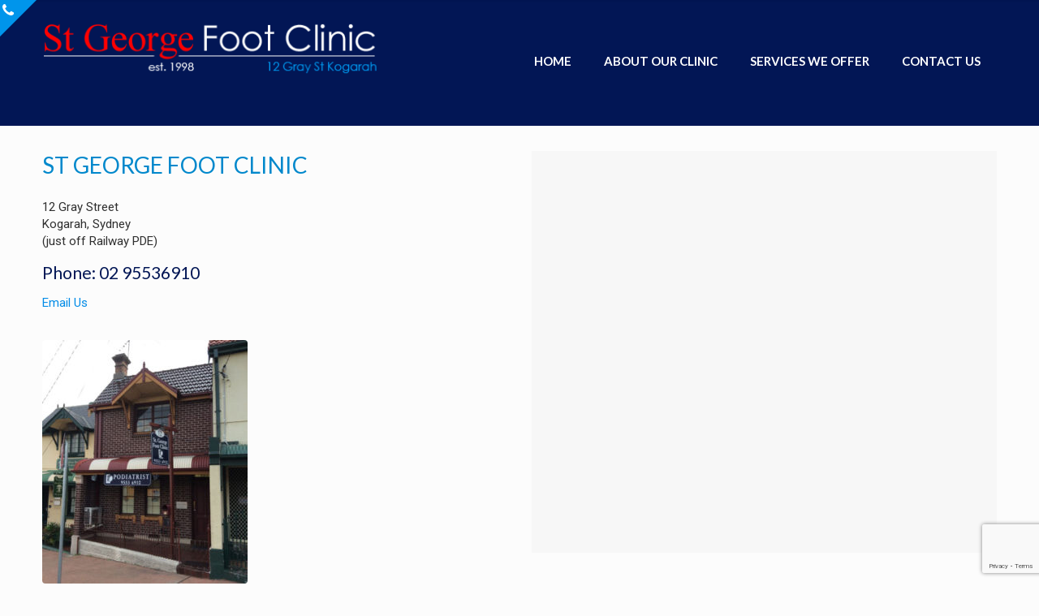

--- FILE ---
content_type: text/html; charset=utf-8
request_url: https://www.google.com/recaptcha/api2/anchor?ar=1&k=6Lfp2SomAAAAAD7hC5ClySCmrVTADwPimN48fDo7&co=aHR0cHM6Ly9zdGdlb3JnZWZvb3RjbGluaWMuY29tLmF1OjQ0Mw..&hl=en&v=PoyoqOPhxBO7pBk68S4YbpHZ&size=invisible&anchor-ms=20000&execute-ms=30000&cb=5y884a533q9r
body_size: 48789
content:
<!DOCTYPE HTML><html dir="ltr" lang="en"><head><meta http-equiv="Content-Type" content="text/html; charset=UTF-8">
<meta http-equiv="X-UA-Compatible" content="IE=edge">
<title>reCAPTCHA</title>
<style type="text/css">
/* cyrillic-ext */
@font-face {
  font-family: 'Roboto';
  font-style: normal;
  font-weight: 400;
  font-stretch: 100%;
  src: url(//fonts.gstatic.com/s/roboto/v48/KFO7CnqEu92Fr1ME7kSn66aGLdTylUAMa3GUBHMdazTgWw.woff2) format('woff2');
  unicode-range: U+0460-052F, U+1C80-1C8A, U+20B4, U+2DE0-2DFF, U+A640-A69F, U+FE2E-FE2F;
}
/* cyrillic */
@font-face {
  font-family: 'Roboto';
  font-style: normal;
  font-weight: 400;
  font-stretch: 100%;
  src: url(//fonts.gstatic.com/s/roboto/v48/KFO7CnqEu92Fr1ME7kSn66aGLdTylUAMa3iUBHMdazTgWw.woff2) format('woff2');
  unicode-range: U+0301, U+0400-045F, U+0490-0491, U+04B0-04B1, U+2116;
}
/* greek-ext */
@font-face {
  font-family: 'Roboto';
  font-style: normal;
  font-weight: 400;
  font-stretch: 100%;
  src: url(//fonts.gstatic.com/s/roboto/v48/KFO7CnqEu92Fr1ME7kSn66aGLdTylUAMa3CUBHMdazTgWw.woff2) format('woff2');
  unicode-range: U+1F00-1FFF;
}
/* greek */
@font-face {
  font-family: 'Roboto';
  font-style: normal;
  font-weight: 400;
  font-stretch: 100%;
  src: url(//fonts.gstatic.com/s/roboto/v48/KFO7CnqEu92Fr1ME7kSn66aGLdTylUAMa3-UBHMdazTgWw.woff2) format('woff2');
  unicode-range: U+0370-0377, U+037A-037F, U+0384-038A, U+038C, U+038E-03A1, U+03A3-03FF;
}
/* math */
@font-face {
  font-family: 'Roboto';
  font-style: normal;
  font-weight: 400;
  font-stretch: 100%;
  src: url(//fonts.gstatic.com/s/roboto/v48/KFO7CnqEu92Fr1ME7kSn66aGLdTylUAMawCUBHMdazTgWw.woff2) format('woff2');
  unicode-range: U+0302-0303, U+0305, U+0307-0308, U+0310, U+0312, U+0315, U+031A, U+0326-0327, U+032C, U+032F-0330, U+0332-0333, U+0338, U+033A, U+0346, U+034D, U+0391-03A1, U+03A3-03A9, U+03B1-03C9, U+03D1, U+03D5-03D6, U+03F0-03F1, U+03F4-03F5, U+2016-2017, U+2034-2038, U+203C, U+2040, U+2043, U+2047, U+2050, U+2057, U+205F, U+2070-2071, U+2074-208E, U+2090-209C, U+20D0-20DC, U+20E1, U+20E5-20EF, U+2100-2112, U+2114-2115, U+2117-2121, U+2123-214F, U+2190, U+2192, U+2194-21AE, U+21B0-21E5, U+21F1-21F2, U+21F4-2211, U+2213-2214, U+2216-22FF, U+2308-230B, U+2310, U+2319, U+231C-2321, U+2336-237A, U+237C, U+2395, U+239B-23B7, U+23D0, U+23DC-23E1, U+2474-2475, U+25AF, U+25B3, U+25B7, U+25BD, U+25C1, U+25CA, U+25CC, U+25FB, U+266D-266F, U+27C0-27FF, U+2900-2AFF, U+2B0E-2B11, U+2B30-2B4C, U+2BFE, U+3030, U+FF5B, U+FF5D, U+1D400-1D7FF, U+1EE00-1EEFF;
}
/* symbols */
@font-face {
  font-family: 'Roboto';
  font-style: normal;
  font-weight: 400;
  font-stretch: 100%;
  src: url(//fonts.gstatic.com/s/roboto/v48/KFO7CnqEu92Fr1ME7kSn66aGLdTylUAMaxKUBHMdazTgWw.woff2) format('woff2');
  unicode-range: U+0001-000C, U+000E-001F, U+007F-009F, U+20DD-20E0, U+20E2-20E4, U+2150-218F, U+2190, U+2192, U+2194-2199, U+21AF, U+21E6-21F0, U+21F3, U+2218-2219, U+2299, U+22C4-22C6, U+2300-243F, U+2440-244A, U+2460-24FF, U+25A0-27BF, U+2800-28FF, U+2921-2922, U+2981, U+29BF, U+29EB, U+2B00-2BFF, U+4DC0-4DFF, U+FFF9-FFFB, U+10140-1018E, U+10190-1019C, U+101A0, U+101D0-101FD, U+102E0-102FB, U+10E60-10E7E, U+1D2C0-1D2D3, U+1D2E0-1D37F, U+1F000-1F0FF, U+1F100-1F1AD, U+1F1E6-1F1FF, U+1F30D-1F30F, U+1F315, U+1F31C, U+1F31E, U+1F320-1F32C, U+1F336, U+1F378, U+1F37D, U+1F382, U+1F393-1F39F, U+1F3A7-1F3A8, U+1F3AC-1F3AF, U+1F3C2, U+1F3C4-1F3C6, U+1F3CA-1F3CE, U+1F3D4-1F3E0, U+1F3ED, U+1F3F1-1F3F3, U+1F3F5-1F3F7, U+1F408, U+1F415, U+1F41F, U+1F426, U+1F43F, U+1F441-1F442, U+1F444, U+1F446-1F449, U+1F44C-1F44E, U+1F453, U+1F46A, U+1F47D, U+1F4A3, U+1F4B0, U+1F4B3, U+1F4B9, U+1F4BB, U+1F4BF, U+1F4C8-1F4CB, U+1F4D6, U+1F4DA, U+1F4DF, U+1F4E3-1F4E6, U+1F4EA-1F4ED, U+1F4F7, U+1F4F9-1F4FB, U+1F4FD-1F4FE, U+1F503, U+1F507-1F50B, U+1F50D, U+1F512-1F513, U+1F53E-1F54A, U+1F54F-1F5FA, U+1F610, U+1F650-1F67F, U+1F687, U+1F68D, U+1F691, U+1F694, U+1F698, U+1F6AD, U+1F6B2, U+1F6B9-1F6BA, U+1F6BC, U+1F6C6-1F6CF, U+1F6D3-1F6D7, U+1F6E0-1F6EA, U+1F6F0-1F6F3, U+1F6F7-1F6FC, U+1F700-1F7FF, U+1F800-1F80B, U+1F810-1F847, U+1F850-1F859, U+1F860-1F887, U+1F890-1F8AD, U+1F8B0-1F8BB, U+1F8C0-1F8C1, U+1F900-1F90B, U+1F93B, U+1F946, U+1F984, U+1F996, U+1F9E9, U+1FA00-1FA6F, U+1FA70-1FA7C, U+1FA80-1FA89, U+1FA8F-1FAC6, U+1FACE-1FADC, U+1FADF-1FAE9, U+1FAF0-1FAF8, U+1FB00-1FBFF;
}
/* vietnamese */
@font-face {
  font-family: 'Roboto';
  font-style: normal;
  font-weight: 400;
  font-stretch: 100%;
  src: url(//fonts.gstatic.com/s/roboto/v48/KFO7CnqEu92Fr1ME7kSn66aGLdTylUAMa3OUBHMdazTgWw.woff2) format('woff2');
  unicode-range: U+0102-0103, U+0110-0111, U+0128-0129, U+0168-0169, U+01A0-01A1, U+01AF-01B0, U+0300-0301, U+0303-0304, U+0308-0309, U+0323, U+0329, U+1EA0-1EF9, U+20AB;
}
/* latin-ext */
@font-face {
  font-family: 'Roboto';
  font-style: normal;
  font-weight: 400;
  font-stretch: 100%;
  src: url(//fonts.gstatic.com/s/roboto/v48/KFO7CnqEu92Fr1ME7kSn66aGLdTylUAMa3KUBHMdazTgWw.woff2) format('woff2');
  unicode-range: U+0100-02BA, U+02BD-02C5, U+02C7-02CC, U+02CE-02D7, U+02DD-02FF, U+0304, U+0308, U+0329, U+1D00-1DBF, U+1E00-1E9F, U+1EF2-1EFF, U+2020, U+20A0-20AB, U+20AD-20C0, U+2113, U+2C60-2C7F, U+A720-A7FF;
}
/* latin */
@font-face {
  font-family: 'Roboto';
  font-style: normal;
  font-weight: 400;
  font-stretch: 100%;
  src: url(//fonts.gstatic.com/s/roboto/v48/KFO7CnqEu92Fr1ME7kSn66aGLdTylUAMa3yUBHMdazQ.woff2) format('woff2');
  unicode-range: U+0000-00FF, U+0131, U+0152-0153, U+02BB-02BC, U+02C6, U+02DA, U+02DC, U+0304, U+0308, U+0329, U+2000-206F, U+20AC, U+2122, U+2191, U+2193, U+2212, U+2215, U+FEFF, U+FFFD;
}
/* cyrillic-ext */
@font-face {
  font-family: 'Roboto';
  font-style: normal;
  font-weight: 500;
  font-stretch: 100%;
  src: url(//fonts.gstatic.com/s/roboto/v48/KFO7CnqEu92Fr1ME7kSn66aGLdTylUAMa3GUBHMdazTgWw.woff2) format('woff2');
  unicode-range: U+0460-052F, U+1C80-1C8A, U+20B4, U+2DE0-2DFF, U+A640-A69F, U+FE2E-FE2F;
}
/* cyrillic */
@font-face {
  font-family: 'Roboto';
  font-style: normal;
  font-weight: 500;
  font-stretch: 100%;
  src: url(//fonts.gstatic.com/s/roboto/v48/KFO7CnqEu92Fr1ME7kSn66aGLdTylUAMa3iUBHMdazTgWw.woff2) format('woff2');
  unicode-range: U+0301, U+0400-045F, U+0490-0491, U+04B0-04B1, U+2116;
}
/* greek-ext */
@font-face {
  font-family: 'Roboto';
  font-style: normal;
  font-weight: 500;
  font-stretch: 100%;
  src: url(//fonts.gstatic.com/s/roboto/v48/KFO7CnqEu92Fr1ME7kSn66aGLdTylUAMa3CUBHMdazTgWw.woff2) format('woff2');
  unicode-range: U+1F00-1FFF;
}
/* greek */
@font-face {
  font-family: 'Roboto';
  font-style: normal;
  font-weight: 500;
  font-stretch: 100%;
  src: url(//fonts.gstatic.com/s/roboto/v48/KFO7CnqEu92Fr1ME7kSn66aGLdTylUAMa3-UBHMdazTgWw.woff2) format('woff2');
  unicode-range: U+0370-0377, U+037A-037F, U+0384-038A, U+038C, U+038E-03A1, U+03A3-03FF;
}
/* math */
@font-face {
  font-family: 'Roboto';
  font-style: normal;
  font-weight: 500;
  font-stretch: 100%;
  src: url(//fonts.gstatic.com/s/roboto/v48/KFO7CnqEu92Fr1ME7kSn66aGLdTylUAMawCUBHMdazTgWw.woff2) format('woff2');
  unicode-range: U+0302-0303, U+0305, U+0307-0308, U+0310, U+0312, U+0315, U+031A, U+0326-0327, U+032C, U+032F-0330, U+0332-0333, U+0338, U+033A, U+0346, U+034D, U+0391-03A1, U+03A3-03A9, U+03B1-03C9, U+03D1, U+03D5-03D6, U+03F0-03F1, U+03F4-03F5, U+2016-2017, U+2034-2038, U+203C, U+2040, U+2043, U+2047, U+2050, U+2057, U+205F, U+2070-2071, U+2074-208E, U+2090-209C, U+20D0-20DC, U+20E1, U+20E5-20EF, U+2100-2112, U+2114-2115, U+2117-2121, U+2123-214F, U+2190, U+2192, U+2194-21AE, U+21B0-21E5, U+21F1-21F2, U+21F4-2211, U+2213-2214, U+2216-22FF, U+2308-230B, U+2310, U+2319, U+231C-2321, U+2336-237A, U+237C, U+2395, U+239B-23B7, U+23D0, U+23DC-23E1, U+2474-2475, U+25AF, U+25B3, U+25B7, U+25BD, U+25C1, U+25CA, U+25CC, U+25FB, U+266D-266F, U+27C0-27FF, U+2900-2AFF, U+2B0E-2B11, U+2B30-2B4C, U+2BFE, U+3030, U+FF5B, U+FF5D, U+1D400-1D7FF, U+1EE00-1EEFF;
}
/* symbols */
@font-face {
  font-family: 'Roboto';
  font-style: normal;
  font-weight: 500;
  font-stretch: 100%;
  src: url(//fonts.gstatic.com/s/roboto/v48/KFO7CnqEu92Fr1ME7kSn66aGLdTylUAMaxKUBHMdazTgWw.woff2) format('woff2');
  unicode-range: U+0001-000C, U+000E-001F, U+007F-009F, U+20DD-20E0, U+20E2-20E4, U+2150-218F, U+2190, U+2192, U+2194-2199, U+21AF, U+21E6-21F0, U+21F3, U+2218-2219, U+2299, U+22C4-22C6, U+2300-243F, U+2440-244A, U+2460-24FF, U+25A0-27BF, U+2800-28FF, U+2921-2922, U+2981, U+29BF, U+29EB, U+2B00-2BFF, U+4DC0-4DFF, U+FFF9-FFFB, U+10140-1018E, U+10190-1019C, U+101A0, U+101D0-101FD, U+102E0-102FB, U+10E60-10E7E, U+1D2C0-1D2D3, U+1D2E0-1D37F, U+1F000-1F0FF, U+1F100-1F1AD, U+1F1E6-1F1FF, U+1F30D-1F30F, U+1F315, U+1F31C, U+1F31E, U+1F320-1F32C, U+1F336, U+1F378, U+1F37D, U+1F382, U+1F393-1F39F, U+1F3A7-1F3A8, U+1F3AC-1F3AF, U+1F3C2, U+1F3C4-1F3C6, U+1F3CA-1F3CE, U+1F3D4-1F3E0, U+1F3ED, U+1F3F1-1F3F3, U+1F3F5-1F3F7, U+1F408, U+1F415, U+1F41F, U+1F426, U+1F43F, U+1F441-1F442, U+1F444, U+1F446-1F449, U+1F44C-1F44E, U+1F453, U+1F46A, U+1F47D, U+1F4A3, U+1F4B0, U+1F4B3, U+1F4B9, U+1F4BB, U+1F4BF, U+1F4C8-1F4CB, U+1F4D6, U+1F4DA, U+1F4DF, U+1F4E3-1F4E6, U+1F4EA-1F4ED, U+1F4F7, U+1F4F9-1F4FB, U+1F4FD-1F4FE, U+1F503, U+1F507-1F50B, U+1F50D, U+1F512-1F513, U+1F53E-1F54A, U+1F54F-1F5FA, U+1F610, U+1F650-1F67F, U+1F687, U+1F68D, U+1F691, U+1F694, U+1F698, U+1F6AD, U+1F6B2, U+1F6B9-1F6BA, U+1F6BC, U+1F6C6-1F6CF, U+1F6D3-1F6D7, U+1F6E0-1F6EA, U+1F6F0-1F6F3, U+1F6F7-1F6FC, U+1F700-1F7FF, U+1F800-1F80B, U+1F810-1F847, U+1F850-1F859, U+1F860-1F887, U+1F890-1F8AD, U+1F8B0-1F8BB, U+1F8C0-1F8C1, U+1F900-1F90B, U+1F93B, U+1F946, U+1F984, U+1F996, U+1F9E9, U+1FA00-1FA6F, U+1FA70-1FA7C, U+1FA80-1FA89, U+1FA8F-1FAC6, U+1FACE-1FADC, U+1FADF-1FAE9, U+1FAF0-1FAF8, U+1FB00-1FBFF;
}
/* vietnamese */
@font-face {
  font-family: 'Roboto';
  font-style: normal;
  font-weight: 500;
  font-stretch: 100%;
  src: url(//fonts.gstatic.com/s/roboto/v48/KFO7CnqEu92Fr1ME7kSn66aGLdTylUAMa3OUBHMdazTgWw.woff2) format('woff2');
  unicode-range: U+0102-0103, U+0110-0111, U+0128-0129, U+0168-0169, U+01A0-01A1, U+01AF-01B0, U+0300-0301, U+0303-0304, U+0308-0309, U+0323, U+0329, U+1EA0-1EF9, U+20AB;
}
/* latin-ext */
@font-face {
  font-family: 'Roboto';
  font-style: normal;
  font-weight: 500;
  font-stretch: 100%;
  src: url(//fonts.gstatic.com/s/roboto/v48/KFO7CnqEu92Fr1ME7kSn66aGLdTylUAMa3KUBHMdazTgWw.woff2) format('woff2');
  unicode-range: U+0100-02BA, U+02BD-02C5, U+02C7-02CC, U+02CE-02D7, U+02DD-02FF, U+0304, U+0308, U+0329, U+1D00-1DBF, U+1E00-1E9F, U+1EF2-1EFF, U+2020, U+20A0-20AB, U+20AD-20C0, U+2113, U+2C60-2C7F, U+A720-A7FF;
}
/* latin */
@font-face {
  font-family: 'Roboto';
  font-style: normal;
  font-weight: 500;
  font-stretch: 100%;
  src: url(//fonts.gstatic.com/s/roboto/v48/KFO7CnqEu92Fr1ME7kSn66aGLdTylUAMa3yUBHMdazQ.woff2) format('woff2');
  unicode-range: U+0000-00FF, U+0131, U+0152-0153, U+02BB-02BC, U+02C6, U+02DA, U+02DC, U+0304, U+0308, U+0329, U+2000-206F, U+20AC, U+2122, U+2191, U+2193, U+2212, U+2215, U+FEFF, U+FFFD;
}
/* cyrillic-ext */
@font-face {
  font-family: 'Roboto';
  font-style: normal;
  font-weight: 900;
  font-stretch: 100%;
  src: url(//fonts.gstatic.com/s/roboto/v48/KFO7CnqEu92Fr1ME7kSn66aGLdTylUAMa3GUBHMdazTgWw.woff2) format('woff2');
  unicode-range: U+0460-052F, U+1C80-1C8A, U+20B4, U+2DE0-2DFF, U+A640-A69F, U+FE2E-FE2F;
}
/* cyrillic */
@font-face {
  font-family: 'Roboto';
  font-style: normal;
  font-weight: 900;
  font-stretch: 100%;
  src: url(//fonts.gstatic.com/s/roboto/v48/KFO7CnqEu92Fr1ME7kSn66aGLdTylUAMa3iUBHMdazTgWw.woff2) format('woff2');
  unicode-range: U+0301, U+0400-045F, U+0490-0491, U+04B0-04B1, U+2116;
}
/* greek-ext */
@font-face {
  font-family: 'Roboto';
  font-style: normal;
  font-weight: 900;
  font-stretch: 100%;
  src: url(//fonts.gstatic.com/s/roboto/v48/KFO7CnqEu92Fr1ME7kSn66aGLdTylUAMa3CUBHMdazTgWw.woff2) format('woff2');
  unicode-range: U+1F00-1FFF;
}
/* greek */
@font-face {
  font-family: 'Roboto';
  font-style: normal;
  font-weight: 900;
  font-stretch: 100%;
  src: url(//fonts.gstatic.com/s/roboto/v48/KFO7CnqEu92Fr1ME7kSn66aGLdTylUAMa3-UBHMdazTgWw.woff2) format('woff2');
  unicode-range: U+0370-0377, U+037A-037F, U+0384-038A, U+038C, U+038E-03A1, U+03A3-03FF;
}
/* math */
@font-face {
  font-family: 'Roboto';
  font-style: normal;
  font-weight: 900;
  font-stretch: 100%;
  src: url(//fonts.gstatic.com/s/roboto/v48/KFO7CnqEu92Fr1ME7kSn66aGLdTylUAMawCUBHMdazTgWw.woff2) format('woff2');
  unicode-range: U+0302-0303, U+0305, U+0307-0308, U+0310, U+0312, U+0315, U+031A, U+0326-0327, U+032C, U+032F-0330, U+0332-0333, U+0338, U+033A, U+0346, U+034D, U+0391-03A1, U+03A3-03A9, U+03B1-03C9, U+03D1, U+03D5-03D6, U+03F0-03F1, U+03F4-03F5, U+2016-2017, U+2034-2038, U+203C, U+2040, U+2043, U+2047, U+2050, U+2057, U+205F, U+2070-2071, U+2074-208E, U+2090-209C, U+20D0-20DC, U+20E1, U+20E5-20EF, U+2100-2112, U+2114-2115, U+2117-2121, U+2123-214F, U+2190, U+2192, U+2194-21AE, U+21B0-21E5, U+21F1-21F2, U+21F4-2211, U+2213-2214, U+2216-22FF, U+2308-230B, U+2310, U+2319, U+231C-2321, U+2336-237A, U+237C, U+2395, U+239B-23B7, U+23D0, U+23DC-23E1, U+2474-2475, U+25AF, U+25B3, U+25B7, U+25BD, U+25C1, U+25CA, U+25CC, U+25FB, U+266D-266F, U+27C0-27FF, U+2900-2AFF, U+2B0E-2B11, U+2B30-2B4C, U+2BFE, U+3030, U+FF5B, U+FF5D, U+1D400-1D7FF, U+1EE00-1EEFF;
}
/* symbols */
@font-face {
  font-family: 'Roboto';
  font-style: normal;
  font-weight: 900;
  font-stretch: 100%;
  src: url(//fonts.gstatic.com/s/roboto/v48/KFO7CnqEu92Fr1ME7kSn66aGLdTylUAMaxKUBHMdazTgWw.woff2) format('woff2');
  unicode-range: U+0001-000C, U+000E-001F, U+007F-009F, U+20DD-20E0, U+20E2-20E4, U+2150-218F, U+2190, U+2192, U+2194-2199, U+21AF, U+21E6-21F0, U+21F3, U+2218-2219, U+2299, U+22C4-22C6, U+2300-243F, U+2440-244A, U+2460-24FF, U+25A0-27BF, U+2800-28FF, U+2921-2922, U+2981, U+29BF, U+29EB, U+2B00-2BFF, U+4DC0-4DFF, U+FFF9-FFFB, U+10140-1018E, U+10190-1019C, U+101A0, U+101D0-101FD, U+102E0-102FB, U+10E60-10E7E, U+1D2C0-1D2D3, U+1D2E0-1D37F, U+1F000-1F0FF, U+1F100-1F1AD, U+1F1E6-1F1FF, U+1F30D-1F30F, U+1F315, U+1F31C, U+1F31E, U+1F320-1F32C, U+1F336, U+1F378, U+1F37D, U+1F382, U+1F393-1F39F, U+1F3A7-1F3A8, U+1F3AC-1F3AF, U+1F3C2, U+1F3C4-1F3C6, U+1F3CA-1F3CE, U+1F3D4-1F3E0, U+1F3ED, U+1F3F1-1F3F3, U+1F3F5-1F3F7, U+1F408, U+1F415, U+1F41F, U+1F426, U+1F43F, U+1F441-1F442, U+1F444, U+1F446-1F449, U+1F44C-1F44E, U+1F453, U+1F46A, U+1F47D, U+1F4A3, U+1F4B0, U+1F4B3, U+1F4B9, U+1F4BB, U+1F4BF, U+1F4C8-1F4CB, U+1F4D6, U+1F4DA, U+1F4DF, U+1F4E3-1F4E6, U+1F4EA-1F4ED, U+1F4F7, U+1F4F9-1F4FB, U+1F4FD-1F4FE, U+1F503, U+1F507-1F50B, U+1F50D, U+1F512-1F513, U+1F53E-1F54A, U+1F54F-1F5FA, U+1F610, U+1F650-1F67F, U+1F687, U+1F68D, U+1F691, U+1F694, U+1F698, U+1F6AD, U+1F6B2, U+1F6B9-1F6BA, U+1F6BC, U+1F6C6-1F6CF, U+1F6D3-1F6D7, U+1F6E0-1F6EA, U+1F6F0-1F6F3, U+1F6F7-1F6FC, U+1F700-1F7FF, U+1F800-1F80B, U+1F810-1F847, U+1F850-1F859, U+1F860-1F887, U+1F890-1F8AD, U+1F8B0-1F8BB, U+1F8C0-1F8C1, U+1F900-1F90B, U+1F93B, U+1F946, U+1F984, U+1F996, U+1F9E9, U+1FA00-1FA6F, U+1FA70-1FA7C, U+1FA80-1FA89, U+1FA8F-1FAC6, U+1FACE-1FADC, U+1FADF-1FAE9, U+1FAF0-1FAF8, U+1FB00-1FBFF;
}
/* vietnamese */
@font-face {
  font-family: 'Roboto';
  font-style: normal;
  font-weight: 900;
  font-stretch: 100%;
  src: url(//fonts.gstatic.com/s/roboto/v48/KFO7CnqEu92Fr1ME7kSn66aGLdTylUAMa3OUBHMdazTgWw.woff2) format('woff2');
  unicode-range: U+0102-0103, U+0110-0111, U+0128-0129, U+0168-0169, U+01A0-01A1, U+01AF-01B0, U+0300-0301, U+0303-0304, U+0308-0309, U+0323, U+0329, U+1EA0-1EF9, U+20AB;
}
/* latin-ext */
@font-face {
  font-family: 'Roboto';
  font-style: normal;
  font-weight: 900;
  font-stretch: 100%;
  src: url(//fonts.gstatic.com/s/roboto/v48/KFO7CnqEu92Fr1ME7kSn66aGLdTylUAMa3KUBHMdazTgWw.woff2) format('woff2');
  unicode-range: U+0100-02BA, U+02BD-02C5, U+02C7-02CC, U+02CE-02D7, U+02DD-02FF, U+0304, U+0308, U+0329, U+1D00-1DBF, U+1E00-1E9F, U+1EF2-1EFF, U+2020, U+20A0-20AB, U+20AD-20C0, U+2113, U+2C60-2C7F, U+A720-A7FF;
}
/* latin */
@font-face {
  font-family: 'Roboto';
  font-style: normal;
  font-weight: 900;
  font-stretch: 100%;
  src: url(//fonts.gstatic.com/s/roboto/v48/KFO7CnqEu92Fr1ME7kSn66aGLdTylUAMa3yUBHMdazQ.woff2) format('woff2');
  unicode-range: U+0000-00FF, U+0131, U+0152-0153, U+02BB-02BC, U+02C6, U+02DA, U+02DC, U+0304, U+0308, U+0329, U+2000-206F, U+20AC, U+2122, U+2191, U+2193, U+2212, U+2215, U+FEFF, U+FFFD;
}

</style>
<link rel="stylesheet" type="text/css" href="https://www.gstatic.com/recaptcha/releases/PoyoqOPhxBO7pBk68S4YbpHZ/styles__ltr.css">
<script nonce="NjHCv-D7wM4PFgleR5MS4w" type="text/javascript">window['__recaptcha_api'] = 'https://www.google.com/recaptcha/api2/';</script>
<script type="text/javascript" src="https://www.gstatic.com/recaptcha/releases/PoyoqOPhxBO7pBk68S4YbpHZ/recaptcha__en.js" nonce="NjHCv-D7wM4PFgleR5MS4w">
      
    </script></head>
<body><div id="rc-anchor-alert" class="rc-anchor-alert"></div>
<input type="hidden" id="recaptcha-token" value="[base64]">
<script type="text/javascript" nonce="NjHCv-D7wM4PFgleR5MS4w">
      recaptcha.anchor.Main.init("[\x22ainput\x22,[\x22bgdata\x22,\x22\x22,\[base64]/[base64]/bmV3IFpbdF0obVswXSk6Sz09Mj9uZXcgWlt0XShtWzBdLG1bMV0pOks9PTM/bmV3IFpbdF0obVswXSxtWzFdLG1bMl0pOks9PTQ/[base64]/[base64]/[base64]/[base64]/[base64]/[base64]/[base64]/[base64]/[base64]/[base64]/[base64]/[base64]/[base64]/[base64]\\u003d\\u003d\x22,\[base64]\x22,\[base64]/w6RywprDhlfDvMK8MFc3QSwRw6QBMXZ9woMKMMO1NmtWSyLCpcKfw77DsMK/wo92w6ZNwoJlcGTDm2bCvsK4aCJvwrl5QcOITcKCwrI3YcKlwpQgw6p8H0k4w4U9w58BaMOGIUTCoy3CggdVw7zDh8K6wrfCnMKpw4TDuBnCu2jDs8KdbsKuw7/ChsKCFsKEw7LCmTZRwrUZCMK1w48AwpN9wpTCpMKaGsK0wrJTwq4bSA7DlMOpwpbDnyYewp7Dv8KBDsOYwqoXwpnDlEzDs8K0w5LCgcKhMRLDrzbDiMO3w5QqwrbDssKewqBQw5EMHGHDqHbCkkfCscOsAMKxw7INGQjDpsO4wqRJLh7DjsKUw6vDpCTCg8ONw7/[base64]/Dp8KPwp/DosOzwr7DusKcMS0Zw7UhCcOgCFnDj8K6w5FSw43ChMOnEMOBwrfCkGYRwpjCg8Oxw6laNgxlwoDDocKidzlJXGTDtsOmwo7Dgxp/LcK/wpfDncO4wrjCm8K+LwjDuWbDrsOTH8OIw7hsVUs6YSjDpVpxwoLDv2pwf8O9wozCicOsQDsRwpA2wp/[base64]/[base64]/[base64]/[base64]/[base64]/[base64]/[base64]/CjC0xwpEXdMK8AcO3W2NDwroROMKtIWjDpcKjPD7DuMKKJMO5ekzCjGZwAwTDjjHCjkFsCMODVGF7w73DkSbCsMO/wo40w7xhwr/DocOUw59aaWjDosOvwq3Dg3fDjMKMc8KZw77DtkXClF3DmsOgw5vDlRpiB8KqCDjCuT3DnsOQw4fClTgTW2HCrmfDk8OnKMK+wr/[base64]/wrkQwprDo0lzw41AVsK6w747ZFE8w4UVbMOLw55eMsKlwpDDncOowqQtwo8xwo96eGo4J8OPw68SA8KcwoPDg8Kew6xDDsOlBDMpwqgzX8Kxw6zCsR50w43Cs2krwoMJw6zDh8O7wrrCpsKvw7/DggtfwobCrRwkIC7DnsKEw4YwVm16FmXCqS/CukskwpUnwrPClWJ+woPCtQvDkEPCpMKEQz3DvWbDoxUSdRvCn8OwRktGw53DsVrDiDvDhVNPw7PCh8OYwrPDtC5jw6cDV8OUJcOHw53CnsOOc8O4UcOVwq/DgcK6N8OOI8ORC8OAwq7CqsK2wp4swqPDuys9w5tqwro4wr8VwpPDgRPDvCLDjMOQwoTCqGAXwovDtcO/OnVEworDon/CmijDmlXDi21PwoVWw7Qcwq8wEyJNHHxjOMO/BcOTwqJSw4LCtAxcKTV/w7TCusOkP8OSWVRbwpfDvcKCw4bDqcOwwossw63DncOxPMOkw5nCtMOGTiMqwoDCqEvCmCHChWLCtQ3CmF7Cr1FUc00Zw5dHwrrCq2pDwr7CgcOUwqnDtMO/wo8cwrcvFcOmwoNbOmcqw7RWKcO0wqtAw54bQFwHw5MhWSDCv8O5EyBNwq/DnHDDpMK6wq3DvsKpwrzDp8KvGsKbdcK6wq0DAgpcIgjCksKXCsO3bcKsacKAwqvDhBbCphrDkkp+RnhKMsKOXCXClQTDqELDucOodsOGDMOiw68ZUV/Co8O8wp3DisOaWcKuwolTw5TDu2PCuEZ+JXBywpzDv8OCw7/CpsOYwrU2w7VFP8K1IHXCkMK0w4g0wonDlULCmVoww6/CgHpJXsKWw7HCiEEUw4QIOsOpwowKOmkoXT9Ld8KyYH4pGMOGwp4JVkRgw4EKwqrDlcKMV8Ocw4vDhxrDsMKbN8K/wokyd8Krw65nwpQDWcO7ZcKdaUDCqHTDulHCi8KJSMO4wqREVMK6w7UCb8OOKMKCT3zCjcOaKzvDnHLCtMKjHi7CpnA3wq06wqzDmcOJPw7CoMKJw69Hw6nDgU/DlRDCusKMIyM8e8K5QcKswo/DjsKOGMOETC0tJAIRwqDCgWHCjcK1wp3CscOXb8KJMRLCmwdxwpDCkcOhwo/CncKLPTrDgUEdwpvDs8K8w6R3ehrCnS0ow7chwpDDmh1PJcOzawrDt8K3woJYdBRreMKxwostw7PCpsOKwp8bwpHDnHpxw40hPsODWsOzw4l/w6jDgMKawoHCknMcLAzDpQ5sGsOWw5PDhVk6D8OMJMKtw6fCq3ZccS/DmcK+JwrDmSUBDcORw4nDicK8Zk/Cp0XCtcK6O8OdD3rDsMOnLcOBwoTDngVVwqzCjcO/eMKoQ8ONwr/CtBRXVC3DmC/Csx5tw5Zaw5HCtsKGWcK8PsKxw5xCe0QowqTCrsK8wqXCtsODwr40KRV4GMKPA8O1wrp7XSZRwo0gw5HDssOKwo0wwrPDjidowo3Dp2sNw4rCvcOjWGfDjcOawp1Mw5fDkxnCol/Du8K/w6FHw4rCjGrCl8OUw7UId8OkTHfCnsK/wptFcMKiF8KOwrhow5YGG8OGwohJw58tMArCiBgtwqZ/fWbDmhdlZlvCpQ7CkBUrwo9BwpPDvXF/QcORdMKfFz/CksOTwrPCn2ZPwozDs8OMKMOwNcKsU3c5wqHDscKBM8KZw6F4wr8lwoPDoibCi048aWIyVsOJw64cLcKdw7XCisKYw4kDSy4Wwq7DuBnCk8KzQUJHGWbCkg/[base64]/DgBHCiMK0CA/DjyzCiEvDliV9wpVYwpx0w67DuDoxwp7Ck0NAw6vDgxzCp1nCujnCp8Ksw45pwrvDnMKrL0/CqDDCjzF8IEDDnMOkwrDCvcOeGcKiw7c/w4bDmAApw5PCmGVbfsKqw7HCiMKCMMOCwoQUwobDssOwGMKqwrLCuALCuMORPkhPCgl7w5/[base64]/Dj8KiWMO+D8OsTFlZw51bd2k3wprDksK/[base64]/LXVcwrvDg30TXMKgw44rw4XDpBQjXMOUDMKOVsKUwrfCgsO7RX1WehzDmmsFFsOIGV/Cqy4VwpjDtMOfVsKaw5jDqC/CmMKMwrRQwoJSUcOIw5TCjMOLw7J0w6jDpcK5woXDphTCnBbCsXbDhcKxw7HDihXCq8OswoPDtsKyHEY+w4hAw7pNRcOEcRDDrcKGZm/DjsOCMj/CoybCu8KBWcOASR4jwovCt1gew7AawqM8woDCrGjDvMKLDcOlw6UMSiA/EcOIY8KJfnDCjFBJw6MXJmM1wq/CtMKmeBrCjmjCt8KSI2jDucK3Sj1kAcK+w5jCnQJxw7PDrMKqw6jCvnMrdcOuPDEdd15bw4J/MEACVsOxw4pQHCtTUg3ChsKGw5/DnMO7w75cRks7wqjCjnnDhDHCl8KIwqkHDMKhBlVew4NtLcKMwpwrA8OOw4w+wp/DiH7Cu8OoM8OyX8KDHMKmc8K3RcOkwpQePwvDkVrDkgQ0wrRAwqAeKXQUE8K5P8OjR8OKLsK/Y8OIwqXDgkrCucKMwqILd8OmNsOLw4QjKsKMZcO3wrPDkhs9wrclZDHDs8KRV8O8MsO8wopywqLCr8OVNUUdW8KGcMKZWsK/cStmAcOGw7HCuzLCl8K/wrUmTMKaBQcnbMKWwpLCnsK3U8O9w4ZBP8ONw4JeJEHDlnzDucO+wo8xdMKiw7VpHg5Fwr0GDMOEA8Onw6sWa8KHMjMJwpbCosKDwolNw4zDh8KWLkHDoGbCp2lOB8KUw79wwo7CuU4uaD4xKVQPwoMaLh1RIsOkCGgcHlXChMKuI8Kmwp/DiMOQw6zDtxsuH8KIwpzDgz17P8KQw7NDGTDCoA1/[base64]/[base64]/[base64]/DlDvDrcOwLTLDtxoBw7DDsDTCk8OKF10ew43Do8O/[base64]/DvMK8RsKwbWnDvUnDmiUGH8KWacKjFQ8Tw5XDpS9TWMKuw51twpACw5JYwrQFwqTDjMOrKsOyS8OkMDE7wohEwpovw5TDsCl4XXHCqX1nJxFYwqBZbQpqwqojRw/DusOeNl80SlQ8wqPDgRdxcsKmw4stw5vCtcOQCSNBw7TDu2VYw5A+R3TCmU9tM8Ohw5lPw6fCrsOiEMOiHwHDrWhiwpHCiMKYS3lyw5jClEYEw4rCnnLCtcKKwow5P8KMw6RsXMOxaDXDqy5owrliw70JwoXDli3DtMKdNlTDmRrCnxzDvgvCrkJWwpoDXnDCj2/CqBAlOMKIw6fDmsKqISLDokJfw5DDt8Ovw7BvI2rCq8KZbsKRf8O0wqE5RDDCjsKjdEDCusKqGHZ3TcOxw5DCixTCjMKowonCmSnCrDYrw7/Do8K5esKxw5fCvcKow5fCvkbDgxQ2GsOdCn/Cv2DDinUABsKGDCopw7tWNi5KL8OhwrXDpsKYd8KIw6TCuXw7wrcuwozCiBPDr8Omwpd3wpXDjwHDlBTDsHt1PsOOIVnCjCjDtj/CvcOewrY0wqbCtcKQLAXDjGFAw5pgZsKED2rDrjIqZzbDj8Ouc0NHw6NOw7B6wrUhwoBqZsKGNMOdw6czwpZ5OMKvd8KGwr9Rw4HCpE1HwqAOwpvChsK1w5bCqD1dw4DCn8OPK8Kxw6XCh8OzwrUiUj9uX8ONQsK8CgEyw5cAJ8OvwofDiT0MCQ3CtcKuwo1RFMK6IX/Du8KKTxpKw6Iow6TCilbDk2RzCAjCj8K/JMKHwpEWbFdmPR4wasKLw6ZTGsKFFcKEWR5nw6rCkcKjwowfBEjCmz3CgcKbHRF+HcKwNj3Cr1TCsUFUfCAqw7DCtcO6wo/CnW7Cp8OjwpQKfsK5w53CqRvCnMOOasOaw5hcCcOAwoLDvQ3CoyzDjcKZwpjCujHDi8KYeMOgw6/CqW89FsKvwpBuYsObATppQcKVw6sKwqFIw4XDrn0YwrrDvHUBS2k6IMKBUC4CMHjDu3p8UB9eGC8NQhnDpCvCtSHChTbCqsKSHjTDqxvDgl1Aw6vDnysAwr8Zw5nDnSjDiAxuSHXDu10wwrfCmUbDv8OZKGbDv2Juwo5QD0LCpsKcw7hdw7PCjgghGCccwoY/e8OUAjnCnsOpw6UqKcKlCsOnw44DwrF2woJBw6/CjsKyUzfDuTPCvMOhLsKhw68Xw4jDiMObw7XDlw/[base64]/[base64]/[base64]/CuMKLwotmw6Eew4zCmcKEw6MCCsKuHcOmZ8KBwpbDlEMaGXMNw7nDvxc2wo/Dr8KFw55sb8Ojw5UKwpLCvcKmwrARwqsZDCplBMKxw7Fpw7xtG2/Ds8KHNBcbw7YVA1vCm8OBwo9Uf8KCwqvDpWskw49dw5HCjUHDnmN+w6TDoTcoJ3hhXkFQf8OQw7M2wqBsRMOawoZxw5xWWVrCrMKDw5RBw75HA8Opw6DDhT0KworDgXPDm35gOmhpw5kORMKBAcK4w5hfw4wjNMO7w5jCr2bDkT/DscKqwp3CscOaLSbDkQ3DtDpYwoFbwpp5PFctwoDDhMOePV97IcOCw4AuJiMfwptRGSTCtEBRQcOdwodxwoZVPMOBacK9TT4ew5fCm1lmCxYLR8O8w78ETMKQw5fCm2InwrvDk8Kvw5hSw4ZPwq3ClcO+wrXCqsOHRkLDi8OJwrgfwpAEwq5Fwpl/[base64]/wqXDmgrDs3AacU8rcMO0w4JoJ0xtAsKEwrTDmcKdScO7w7dQA1ZbEMOyw6QLH8Kxw6zDq8OJBsOoNhNwwrTDkS/DiMO8ETnCrcOFc3Ahw7nDt0bDo1vCsmYZwoB0wr0Hw65FwqHCggfCoAPDqQxDw50Tw6QHw6HCnMKGwo3CuMO/[base64]/Dr8ObMcOOGGHCmMOQwpBBw5bCgMO/w4PDoXMbw67CiMObw4wowpvCn1F1w5FGD8ORwq/DocKwESfDkcO/wqVdQ8OPW8O8wqTDhWjDpBcdwpXDnFZDw7Q9N8OZwqFeO8KxaMOjLU1zw6JGd8OLTMKFHsKnWMK1V8KjZCVNwqxQwrzCo8OewqfCocOdHsKAYcOyQMK8woXCmF5vH8ONZcKJEsKowpEDw6XDqn/DmhxSwoRCNX/DmgRDVlrChcKow5ErwqkqI8OLasKFw43Cg8OXAljCn8O/XsO1Ww80KcOPLQhvHcKyw4olw4LDijjDsjHDmj1GHVFTa8KiwrbDg8KYf0HDnMKQO8OFOcO4wr/DlTgZcjBywrrDqcO6woVlw4TDkXLCsyTCgHFFwq3CqCXDqkfDmBwcwpMPe3RfwqjDlzTCpcKyw63CuC/Dg8OUJcOEJ8KQwpApRGcDw4dvwpE9ShnCoHbCl3TCjg/CqGrChsKPK8Obwookw43DoGbDlMOhwqh3wrnCvcOhIG0VK8ObAMOdw4RYwoVMw4MWCBbCkETDvMOkZi7CmcOiW3dAw5RHSMKNwrMvw5xaJ1FSw5XChE3DuyzCoMO5DMOBXjvDgjk/[base64]/DuMO6Gm/CkMK/QBDCkx7DhALDrcK+w7TCqwh2wpsVaT57McKiJ1HDrVsLZHHDmMKewq3CjcKkQzbCj8O7w4YhesKDwrzDnMK5w5fCscKQXMOEwrtsw70rwpfCnMKFwr7DhsKzw7DDnMKCw4zDgmBKP0HCrcOSR8OwFHdiwqREwpPCosKHw5jDpTrCp8KdwqDDtVhpBVJWd2/Cv07DmMOpw4JlwromDcKOwrjCgsOfw5p/wqFew5kpwo15wqBDKsOBBMKCCcO3DsKEw78tT8OtesKKw77DlwrDjMKKKHjCqcKzw4JFwo49VEkODjDDgmsQwrPCo8OEJkUFwoLDgwjDnh4CecKQU15sZToCFsO0e09HJMOwBsOmd2TDqcOob07DtsKwwqVSZxTCosKjwrbDl3bDqXvDsWlew6TDvMK5LcOZB8Kffl/DosOsYMOKwoDCnj/CjwppwoXCmsKpw4PCnk3Dhz7DqMODM8K+LVYCFcKiw5TDg8KwwpM0w6DDh8OfZ8Oaw6x+w58QfQDDmMKww7sxTXFiwq1dOzbCpDrDoCnCuhVIw5w1SMKXwo/DlzhvwpFBGX/DgyTCtMOlP0xnw5kFUcOywqE0d8OHwpAvGU/CtHzDmBtjwpvDncKKw44ow7JdKSnDssO8wpvDmR43wqzCsjLDncOiBkFcw4FfdsOPwqtRAMOCT8KJB8KiwpPCtcO/wqIuCMKPw7Z4BhjClQAKO2/[base64]/DmQlkw7xPPx4pZMOmDcOXw6F0IMOvERckw6gwf8OBwp4teMKwwopUw5kOW3zDg8OxwqFeF8KZwqlTX8O8GCPChRXDvEjCtwXCmnLCqCR6LcKsWMOOw7YqKD4FGMKCwpbCuWg7RcKAw6ZLHsK7HcOFwolpwpNnwrBCw6nDiUTCjcORTcKgNMOWNw/DtcKbwrp8JELDvWt4w68Xw43Dm21PwrEKaxodMFvCgnMOO8KPd8Klw4J2ZcOdw5PCpsKawqwFNSzCpsKyw4rCicOoQsKmH1JBPnV/wpcGw7oKw4R9wq3Cqi7CjsKSwrcOw6F4H8OxZATDoTNYwqXCp8OZwpDCgQ3Dh1sGQMOpQcKYOcOvMMOCI3XCnFQIGw5tWWbClEhAw4jDi8OCe8KVw4xQesOqIMKLN8K9aQtcHh8cLnDDrCEvwphSwrjCnFdaLMKIw4/[base64]/CtlRGb8O/wo/CqsK/[base64]/DqMOwbTY9UsOSY8Omw79dd1HDk30vKjtXwoVHw4JjV8KkZ8OLw7bDtwTDnFl1fm/DpTnDqcOiDcKuPyA2w6IcUgnCt3VmwocQw6fDhMK2NBDCgk/DicOYecKScMK1w4M3XcOdecKsd33DoyhAJMO9wpDCkQ4rw4XDu8KIecKcSsKkPXFHwpNcw6x3w6EpCwE8KmHCkyjCusOqNTExwo3CtcKqwoDCmBdyw6wcwpPDs03CjS9SwrbCo8ODV8OKOsKpw4F1CcK0wrYMwp/Ct8KOQhgGZ8OaNMKgw4HDoXQnwpEdwoXCqGPDrEhtcsKLw7Agwo0OB0XDnMOKQ13Dtlh5ZcOTAlPCuU/CqUjChABqZMOfDcKJw73DkMKCw6/DmMKvbsKDw6fCv0PDsUPClBtRwq06w71NwpErK8KCwpbCjcOHCcOvwo3CvALDtsKpfsO1wpjCjcOJw77CucOHwrlEwo13w5R9XHLCvC3Dmno7Z8KIV8KNO8Kaw7zDhiZew7NJTD/[base64]/ZcKcw697fiwAUWZGQsOlR1DCiMOMdcKqw6jDrcOkM8Oaw756wrHCgMKYw7gpw5c0NsOIJDF9w7xDRcK0w6NOwoI0wr3DgMKMwrLCsw/CmsKSSMKZNEd4e19TfcOgRsKnw7Z8w5LCpcKmwo3CucKWw7TDinZLci8lBgUcZkdJw5rCj8KNVMOkCCfCg1zCkcOCwqrDvxjDnsKUwo9rKzrDhxR0wpxfIMOdw7YGwrtFBUzDscKHB8O/wqZUcDUfw6rChcOBGUrCvsKhw6fDj3TDjMKgCl05wrQMw6E8aMOAwqRqF3rDmBUjw4Q7c8KnWXjCuWDCsyvCoAUZAsKpa8KGfcOqecOqL8OswpAGfForIwbClsKtRDTDpMKNw4HDiCPCgcO4w4tnQg/[base64]/Dm8KoZsKGXGJ6QjrDg8OXPTzDu0kjwp3CrTRmw5Y2PQFlAzJwwqbDucKoeg97w4rClHMZw6M7wqjDk8OEeyTCjMKVwp3CrDPCjkBxwpTCocOCNcOewpzCg8OEwo0BwoRedMOPT8KKYMKWwpnCr8OwwqLDoXPDuDvDkMOyE8Kfw6jDrMOYScK5wp5/ZWbCmBvDnU5Xwq/Cowp9wo/DocO4KsOXJMOCNz/[base64]/Ch8O8FsKpAzzCssKfwofDpcOqFDnCh8K5YcKpwq0fwo3Dt8O+w4bChMOOUWnCoH/[base64]/[base64]/w687w5U8E8Kvwph/wrDDoHfDqMKPCHDCmF8qQcOyTHrDpCQ9Ak9tWMKqwq3CjsOvw4JgAHLCsMKKcRVkw7NPE3/DjVrChcKSXMKdfcOwTsKSw5bCiQbDkXvCvsOKw4tLw5U+GMOiwqXCjiPCnlfCvXPDmE3CjgDChUTDvAkZR3/DhR4YTTJ9KcKjSjLDmsKTwpvDgcKfwrhkwoAww77DgWTCqkF7QMKnOUgyVSfCpsKsCxHDjMOVwrTDhB5gJx/[base64]/ZRBLwrJZbAxpwqlww4zCssOmw43DpC/[base64]/[base64]/Dkyc+wqnDgcKLGcO8w4sIJsO8w77CkAJgYEQ9woJgb2TDmghqw5bCocO/wq0Rwp3Ci8OGw4jDp8OBT1TCtEHCoC3Dv8K4w4JyYMK2YsKFwpA6JEnCuDTCuVZmw6NoCTvDhsKXwoLDm01wHi1rwpJpwphnwr9EMhHDlmbDpwRvw6x2wroqw7NBwovDomXCgMOxwpjDucK6LBs/w5HDgFLDg8KPwr7CqQnCm05sdUhOw5fDkUHDrEB4DsOpOcOTw7ctcMOhwpjCqMK/EMO5LhBQOwRGaMKZbMK/woNQGWfCm8Oawo0tMSIow5wObBTCgkPDs3Ydw6nDicKGVgnCrzxrc8ORJMO3w7PDtggBw61iw6/[base64]/w7HDrcOqwqLCh8KYfcOGwq/CojLCh8OXwrwPZcKjK0kqw7zClcO9wovCqQzDhj5Kw5DDkmo2w5dvw6XCm8O8FQ/CjcOFw593wqDCoXJXfy/DiU/DlcKpwqjDuMOkFcOpw6JEEcKfw6TDlMKqGR7DqlTDrklQwp/[base64]/N8ONw69LO8KAw6VXU8ObTzM3wq5mw7TDgsKpwqTCkMKcb8O1wr/Ck097w7PCp07CmcKlJsK5I8Oaw4wDLsKmWcOWw5UIEcOdw6LCrMO5GH4qwq0gVcOJwoxBwol6wqvCjUfCtFjCnMK8wpvCrMKIwo/CiwrCrsKyw73CmcOlR8OmWU4gI01lGkfDjh4Nw7zCvFrCiMKSYBMvJ8KLFCzDnxvCiknDnMKGPsKtfEXDpMK5ZWHCsMOVBsKMThzDtwXDvFnDnk5tYsK9w7Zyw6rCv8Oqw57DmU7DtkRGEF9VMkpLSMKIHwVnw4DDmMKJBz1EWcO+PHwbwpvCqMO/w6Y2w5rDoSHDrzrCucOULzjDhAk+KEsOLxJ1woI5w5bCryHCr8ORwrvDu2I1wrPDvUpSwqnDjyMxBF/Dq07Dg8Kzw703w4PCtcK6w6rDjMKKw7FXTSobAsKvO3YQw7nChsOCOcKRecO3QcK9wrDClTYlfsOQScKtw7Z+w77ChW3DsgzDlsO9w7XCnEptHMOSKhlrGQXDlMKGwpc0worDicKXGArCiRUDZMOmw5YCwrkpwo5Ew5DDt8KYNAjCucKuwrLDqhDDlsKmWMK1wpduw7/Cun7CtsKVGcK6RU5iF8KfworDuFFPQcKLfsOFwrsmSMO1JiYCMcOxfcOQw4HDh2VBMlkWw6zDicKnMmHCr8KPw7bCrhvCpFrDlATCrmFqwofCqMKkwofDriwcGW1Rwpp4TcKlwoMhwonDkTHDiCrDg15YVTzDpcKkw4rDpcKzdS/DmU/ClkjDpBbCv8KZbMKFLsORwqZMJ8KCw68ua8KYw7Uqc8OMwpFMIE0mQmzCpsKiTybChXrDjELCh17Dm3RLOMKqfwsRw6DDvMKtw497wrhTC8OZXRjDkRvCucKWw5tsQ2bDssOOwoQ/d8O/wpLDpsKhMcOAworCgBMOwpfDi19QLMOowqfCocO/F8KuAcOtw6ABfcKGw75dQcOjwqLDqSTCn8KBLVvCsMKsAMOIMcOewo/Dr8OKbX7DnMOkwoXCjMObcsKnwo7DhsODw49xwqQeETM0w6ZGbn0QQT3DpkPDm8OeMcK2UMO/w587KsOmTcKQw6pMwonCisK5w7vDgVbDq8O6dMKRYS1ifhjDs8OoAcORwqfDucKgwpEyw57DqgkcJGrCgiQ+AUM2FHwzw5c7OcOVwpdyDiDCgj3DhcOEwp99wpRzNMKnNE7CvFIKLcKAeh4Fw7HCocOqNMKkBnsHw4ZqCSzCq8OJZV/DghJQw6/CoMKRwrF5w5XDnsKVD8OgVGfCunPCuMOPw53Ci0gkw5nDmMOvwoHDpiYGwogJw5twUcOjN8KMwp/CozV1w6wbwo/DhxFwwpjDs8KCYxTDgsO3fMOHWhNJKWvCg3ZGwpLDk8K/T8Oxwp3Dk8KMBwIAw5ZEwr0XLsKhOcKtPTMEPsKBW3cow780AMOiw57CvUgKW8KKPMKUMcKgwqJDwqMkworCm8OAw5TCo3ItaWjCsMOrw4Ipw6QeKSbDiS7DlsOWFjbCu8KZwojCk8KJw7DDrhYOX20Vw4hZwq/[base64]/Drw8gN8O4wr8XwrDDocOWUh9kesKwZCPCj27DksOPGMKnNRbCo8ONwpjDoAXCrMKZVwYcw5lebz/Co1Mxwrl0JcKxwoRAUcO/QR3Cq2cCwol7w6nDiUBHwp1cCMO8U3HCmg/CrlZ+OVdcwpVEwrLCsUVUwqpCw5VmdA3CgMKOGsOrwr/Cv0p9XxAxF0LDjcKNw67DgcK4wrdPZsOJMl8owpTDpDdSw7/CsMKNJybDlcKkwqwhfVXClSkIwqswwpXDhXYwbsKqQnh4wqkENMKkw7Jawr0QBsOWecOew4ZBITHCu2XCh8KDJcKGNcOQb8OGw6vCq8O1wpYuwoHCrh0zw5HCkR3Cu0gQw4pVJMOIIh/CiMK9wq7DtcOWOMKLdMOLSnMww6Q7woY3J8Oewp3DvmXDuQRgMMKeK8KYwqvCtMKowo/[base64]/CoyZ8wrrCtWnCtsKwwq4ywpVbBsO9Xg9swpjCmDbDpH/CrG/DlQrDuMKHcVxwwpEow7vDmBXCpMO+w7YmwrJrfcORwqnDuMOFwozCvQ13wp3DosOyTwsLwpPDrRVwbhNCw5vCkU4lH2bCij/Ck27CjcOBw7PDi2nDpyPDnsKCLHZrwqfDg8K9wqDDsMO3EMKxwoE0difDvXsawoHDt1sucsOMVcKnaV7CnsO7LcOuD8KWwoFAw47CrF7CrcKVSMKRY8KhwowJKMKiw4Bfwp/[base64]/[base64]/DlMOcw63DjynDkB/Dr0ZiwrzDhyErYsO6JFLChBLDvsKHw74ZMSkWw6k6JMOpXMKRAEIpPQLCuFfCmMKGVsOYf8KKByzDksKeW8OxVBDCvTvClcK6A8OywoTCswpRTQg5wqHDkcKlwpbCssOJw4HDgMKBYTpRw7fDmGHDq8OJwog2bVLChMOLdg9OwprDhcKJw6QKw7/CjjMLw7UiwrBpOGfDmlsyw5DDocOhKcKFw45bIQ5vIQDDlMKwFkvCjsO0GHB7wpfCr1oXwpXCmcO4ccOLwoLCrcOsaU8QBMORw7gdWcODS1kHO8Kfw77DicO3wrbCncK+FMOBwoI4T8KvwrLCmxTDrMOaY0/Dhhpbwocjw6DClMOqw79zUzjCqMOAGE4tHnxmw4HDj0FXwobCpcKbesOpLV5PwoogKcK3w5bCvsOIwrnDusOvQUomNgJtO2I1wrbDsHt0f8OQwpUMwoZvZMKgEcK4I8K4w7/[base64]/Ly/[base64]/CvsKYAwwnw6QEeHvDscK8woPDosKww47CgMOSw5TCuSnDhRtQwqLCq8KKJSdgdw7CnjZWwqLCvsKfw5jDr2nCocOow4ZVw4TDlcK1woFFJcKYwqDDu2HDtSrCkQJfXRfCtF06cDV6wpplb8KxeyEaTRDDt8Ocw4xzw40Hw57DqzbClX/DtMOkw6fCgMOswqN0LMOiV8KuDhdxT8Kzw6/CpRFwH2zDlsKsU1fCg8KNwo8OwoXCmy/CkCvCt1zChkbDhsOSYsKUaMOlIcOIFcK3KVc+w6YHwpQuYMOvIcOgMCM4w4rCmsK9wr3DtjNgw7kDw4zCusKrwpcMYMOcw7zCkDvCu1fDmMKJw4tjesKHwqApwqjDjcKBwrPCtwrCpTQqKsOEwoNaVsKbDMK1Yx1XbHJQw5/DrcKub0kLVMO8w7oMw5c8wpMvOTRuGj0ILcK4asOUwofDr8KDwpfClnrDu8OGA8KWAcKiP8K+w43Dn8OPw6PCsSzDiy8lJGJfWk7DnMOrasOVF8KnJ8KVwpw6DEJScWPCmSnCh39+wqDDpF9OesKnwr/[base64]/CsMO+O8KoOcOGw7HCvnDCsQPCogQvw6DCvMKzJDBZw7HDqzRCwrwIwrRgw7pQLU5swrIww7I0dgoTKhTDklHDu8OAWBpuwrkrRhbDuF5mWsKpP8ORw63CugbCsMKrworCo8OjesK3XAXDgS99w5jCn23Dk8KBwphJwrrDusK/JRfDsBE/[base64]/DtMOiwrrCmmPDlMKBHy5/wqnCjksiF8KpwrRuwqTDoMOCw6dtwpF3woLCkklBQjHCisOKKhZWw7nCgsKOfBx2wpDDr3HCsAdbEE3CmloHExLCi3rCgDtwHEjCkcOhw4HCvhXCv0gdJsOkw7sQWsOYwpUOw5/[base64]/DucOxwpjCgysSwq7DhAZUEMONDWMzA2/[base64]/CsRcYwrXCtMKgwrBbwqotA1DDtcKYwrU9GDYsbsK/[base64]/[base64]/NMKALjHDujHDlAvCjMKJXMKbw5/DjcK4fW3Cu8KBw5ktIMKZw6/CikDCksKMCnPDm3bCkQTDllLDkMOCw5NDw6jCu2nCqFgHw6oOw5lMG8KMecOGw5IowqhvwqnCrFLDrDIww6TDuSHDjlLDlwYnwp7DtcK+w6dZVybDghDCo8OGw508w47DucK2woDCgRvCrsOKwrzDpMOww7MWEAXCq2rDgwMHEh7CvEM/w7Ezw4vCn3TCmEXCtcKQwr/[base64]/CjMKbVsOqdDsEwpQOVsKWwobCoxjCicOiT8OSDHzDsV9hD8OJwpwdw6bDvMOELwhjJWJNwox5wq4qDsKyw4QuwrLDiUQFw53Ck1Q5woTCoA4Ld8ONwqXDk8Klw67CoANiC1fCn8OFUTIJWcK4IC/CrV7ClsOZXj7ChT8ZAXrDtynClMOZwpzDnsOCNU3ClycPwobDliYWwp/ChsKOwoRcwo/DkgdHXyfDjsO5w6Z2EcOiwr/Dg1jDv8OhXAvCjBFIwqLDqMKZwq8hwoQ4F8KGB0NuScOIwoMjZMOJZsOWwojChcOjw5zDkh8ZOMKiY8KcbwXDsTlqw5w5wosERcOBwr/CgwTCi0JfY8KWZsKAwooEETk/ATwqSMK5wp7CgD7CisKPwp3Cmx4KJy5sTBZ7w4gsw4/[base64]/Cv2/CpcO/QcKpw5TCgMKQwoPCs8OIwo3CnVQzwppTcE/CozthJ1/DlBrDrcKgw6rDkzBUwoxSwoAbwpxXFMKpc8OnQDrDmMKrwrU+ND5efMOFAxYabMKgwq5QccOMD8OhVcKDXA7DhDgvAcOKw4waw57DqsKzw7bDvsKdYHwaw6xEZsOnwprDtcKQN8KDAcKOw5xUw4lRwqbDoVrCvMKvDGgAel/Dh3jCjkgfcGJTQ2TDqjrDoVDCl8OxWQkjXsK4wrLCoXvCiBrCpsKywqjCusKAwrBRw40yIyrDokLCjw/DoynDoAnCg8KCCcK9TMK1w4PDq2FofX7Cp8O3wo9+w7kFQjnCrT40DRBFw6BhGwR8w5U8w6TDr8OZwpN5ecKLwqcdAkFfSHHDssKGLcKRW8OneXtowrJrH8KTRWFcwqYPwpUuw6vDucKEwqAtc1/DncKPw5fDjFlfDkhhbsKXHHTDvsKDwodefMKSc14XE8KkQcODwoNgI2MrTsOya1rDiSnCjcKvw5LCkcOxWsOiwpsOw7/DmMKkGyTClMKvdcO7RiNSWcOdPm7CtgMNw7fDuHPDm33CtiXCgDnDsmsWwojDii/DucO0ESwXJcK1wplaw7gnwp3CkBgnw4ZmLsK9UwvCtsKQBcOwSHzCsDbDpg4iODkUXsORNcOFw7Mzw4FdKcOJwrPDo1YsNX3DrMKjwoR7J8OLGGHDl8O6wpvCl8KpwpRGwop1dHhaEGjCsx/CsE7DqWrCr8KrRcKgZ8O4BCrDmcOCUijCmFttTlvDrMKULMOGwrYNL3YyScOJa8KWwqspCsKiw77DmWsAHR7DrSlWwq0ywqDCjFDDindEw7ZcwpfCuVvDosO6bsOZwrnCiCUTwpPDoFM9X8KNQh0jw5VtwocTwoV9w6xaScK/[base64]/[base64]/Cn8Ogd34EWcOySjPCq8KIbMO/[base64]/[base64]/wr/ClsOPLcKmwpzCmsOxwqU7asKsw5A+aTrDlxEoZMK4w5XDicOww45nd1zCvz3DqcO9AlbDi2EpYcKtMjrDmcOKb8O0J8OZwpAfMcKiw5fCisO6wr/DinVZMk3DvB46w7B2w5w2QMKhwpjDs8Kpw78bw4jCkA84w6nCmMKPwqXDslMrwot+wplXR8O7w4nCon/CglzCnMOZAcKXw4zDjsO7OcO4wrHCp8OUwpwUw5NkeGrDr8KuPiNIwo7CrcOVwqnDtcKuwqNTw7HCgsOAwrg6wrjCrsOzwpTDoMOPeDBYeTPDtsOhG8KwWXPDoycDbHrChAt0w5bCvS/CiMOrw4YkwrxGd0VrI8KAw543CmJXwqvCvjMEw4/DpcO1LDV/wo4Pw5PDpMO4A8O6w43Duj8Yw4nDtMO/FW/CrsKtw7HCpRoBJBJewoNvSsK0ey/CnzrDjcO5ccKfAsO9wq7DhAHCq8OhYMKjwrvDpMK1OsOuwoRrw6/DrwtYcsKzwrJCEjfCp3/[base64]/QnjDu8KMwqU9IcKLwq7DoypvesKkw6bDqlbDljZ0wo9ewrAUDcKha04Lw5DDg8OuG116w4sUwqPDixdjwrDCpQwZKlLDrz4GRMKow5vDn0pICMOBd3MkF8OFKwsXwoHCvMK/ChjDn8OzwqfDoSMWwqPDs8Orw5w1w7PDssOdJ8OXDyJ3w4/ChT3Cm0YswrzDjBp+wo/[base64]/w7vDrcOuwp1CwqzDtXQwB8KPbyxueMOcD1MVw753wql8b8KsQcKoOsKBU8KYAMO/wolUYWHDm8Kzw7k5JcO2woV3w7vDjkzCmMORwpHCisKjw5LCmMOKw7Qrw4leY8Kgw4RvbgDCusOkecKuw744wp7CtAbClsKNw6LCpQDClcKUMydnw7fCgUwvV2JbfVUXayoDwo/DigQpXcO4d8KyEzgvZMKew6XCnUlMKEHCjRtdenswE27DrH7DpjXCiATCmcKoBcOKVMKIEsKnJsKoTGMxEht9JMOmFGMsw6/DgMKxPsKewqV3w64Iw5/[base64]/[base64]/[base64]/CmMKHwpsnwoPDr3DDnhxgajzCtgxJSsKtaMKjPcKXL8OiEcO8F3zDvsKNLsOTw77DnsKyAMKDw713GlnCo23DkibCt8KZw5BPdhLCuXPCrwVSwppnwqp/wrZmfnBfwrQ9M8Oaw5lAwrMoHkLCisO0w7DDgsKgwrEvZSXChzdrK8K1HcKqw50BwrfDs8OANcOzwpHDiCjCokrCulDCkRXCs8KIACTDsCoxY1/Dh8OawrPDnsK0wqHChcOEwofDnwYYUCNUw5XDiBlxFmccP1AsXcOQwqTCvR4Owr3Dgj11wqlGRMKMQsOEwqvCv8OxRwbDvMOhKnAZw5PDtcKUQz81w7JlI8OSwpvDosOvwpQ7w49zw6DCmcKKRsObJX86PMOqwroRwo/Ct8K9EcKTwrfDrhnDs8K7VcKpYsK7w7ZBw6LDiy9Zw7rDnsOXw5zDg1/CrcOUScK3Ak93MjcJVwZkw5dYUsKQZMOOw6zCucOcw6HDjnDDqMKSIDfCqAPCksKfwphIHmQ4wqd7woNyw5/[base64]\\u003d\\u003d\x22],null,[\x22conf\x22,null,\x226Lfp2SomAAAAAD7hC5ClySCmrVTADwPimN48fDo7\x22,0,null,null,null,1,[21,125,63,73,95,87,41,43,42,83,102,105,109,121],[1017145,449],0,null,null,null,null,0,null,0,null,700,1,null,0,\[base64]/76lBhnEnQkZnOKMAhk\\u003d\x22,0,0,null,null,1,null,0,0,null,null,null,0],\x22https://stgeorgefootclinic.com.au:443\x22,null,[3,1,1],null,null,null,1,3600,[\x22https://www.google.com/intl/en/policies/privacy/\x22,\x22https://www.google.com/intl/en/policies/terms/\x22],\x22jFTS70JzC/i1YsoZ1UtH93Bx4iImgW+eo92ycf0HVoM\\u003d\x22,1,0,null,1,1768697388962,0,0,[40],null,[63,27,81],\x22RC-f20jqkgBOy__ig\x22,null,null,null,null,null,\x220dAFcWeA63XsN_jlm_Tv8ztf6x8Cc34C3CJQC6Mnu3-DUO352xBPoKREqCOrUiLzoYGxwzv9sNvDzuvhVQuBWOWbFdYj5PKsA38Q\x22,1768780189046]");
    </script></body></html>